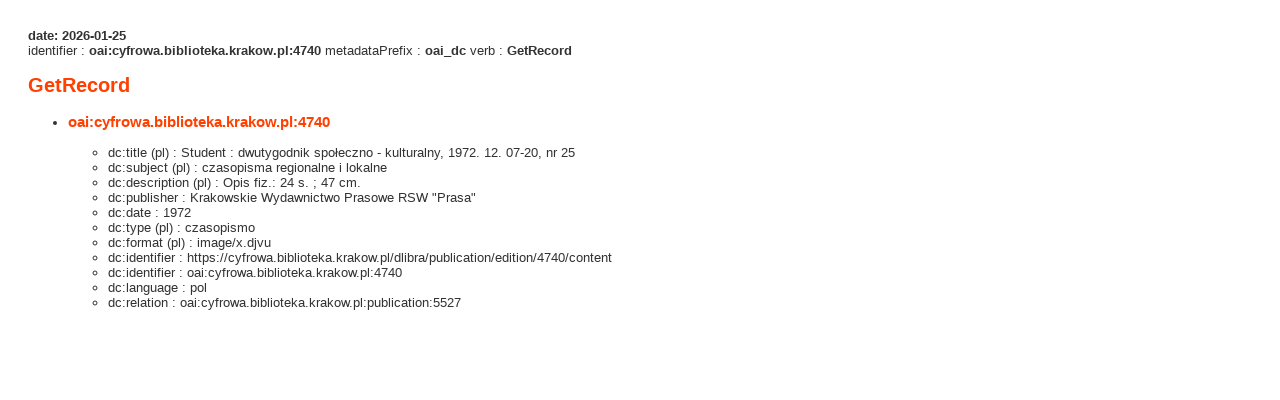

--- FILE ---
content_type: text/xml;charset=utf-8
request_url: https://cyfrowa.biblioteka.krakow.pl/dlibra/oai-pmh-repository.xml?verb=GetRecord&metadataPrefix=oai_dc&identifier=oai:cyfrowa.biblioteka.krakow.pl:4740
body_size: 2257
content:
<?xml version="1.0" encoding="UTF-8"?>
<?xml-stylesheet type="text/xsl" href="https://cyfrowa.biblioteka.krakow.pl/style/common/xsl/oai-style.xsl"?>
<OAI-PMH xmlns="http://www.openarchives.org/OAI/2.0/" 
         xmlns:xsi="http://www.w3.org/2001/XMLSchema-instance"
         xsi:schemaLocation="http://www.openarchives.org/OAI/2.0/
         http://www.openarchives.org/OAI/2.0/OAI-PMH.xsd">
	<responseDate>2026-01-25T12:51:47Z</responseDate>
	<request identifier="oai:cyfrowa.biblioteka.krakow.pl:4740" metadataPrefix="oai_dc" verb="GetRecord">
	https://cyfrowa.biblioteka.krakow.pl/oai-pmh-repository.xml</request>
	<GetRecord>
	
  <record>
	<header>
		<identifier>oai:cyfrowa.biblioteka.krakow.pl:4740</identifier>
	    <datestamp>2023-04-05T09:44:42Z</datestamp>
		  <setSpec>dLibraDigitalLibrary:Czasopisma:CzasopismaReg</setSpec> 	      <setSpec>dLibraDigitalLibrary</setSpec> 	      <setSpec>dLibraDigitalLibrary:Czasopisma:CzasopismaReg:38</setSpec> 	      <setSpec>dLibraDigitalLibrary:Czasopisma</setSpec> 	    </header>
		<metadata>
	<oai_dc:dc xmlns:dc="http://purl.org/dc/elements/1.1/" xmlns:oai_dc="http://www.openarchives.org/OAI/2.0/oai_dc/" xmlns:xsi="http://www.w3.org/2001/XMLSchema-instance" xsi:schemaLocation="http://www.openarchives.org/OAI/2.0/oai_dc/ http://www.openarchives.org/OAI/2.0/oai_dc.xsd">
<dc:title xml:lang="pl"><![CDATA[Student : dwutygodnik społeczno - kulturalny, 1972. 12. 07-20, nr 25]]></dc:title>
<dc:subject xml:lang="pl"><![CDATA[czasopisma regionalne i lokalne]]></dc:subject>
<dc:description xml:lang="pl"><![CDATA[Opis fiz.: 24 s. ; 47 cm.]]></dc:description>
<dc:publisher><![CDATA[Krakowskie Wydawnictwo Prasowe RSW "Prasa"]]></dc:publisher>
<dc:date><![CDATA[1972]]></dc:date>
<dc:type xml:lang="pl"><![CDATA[czasopismo]]></dc:type>
<dc:format xml:lang="pl"><![CDATA[image/x.djvu]]></dc:format>
<dc:identifier><![CDATA[https://cyfrowa.biblioteka.krakow.pl/dlibra/publication/edition/4740/content]]></dc:identifier>
<dc:identifier><![CDATA[oai:cyfrowa.biblioteka.krakow.pl:4740]]></dc:identifier>
<dc:language><![CDATA[pol]]></dc:language>
<dc:relation><![CDATA[oai:cyfrowa.biblioteka.krakow.pl:publication:5527]]></dc:relation>
</oai_dc:dc>

</metadata>
	  </record>	</GetRecord>
</OAI-PMH>
